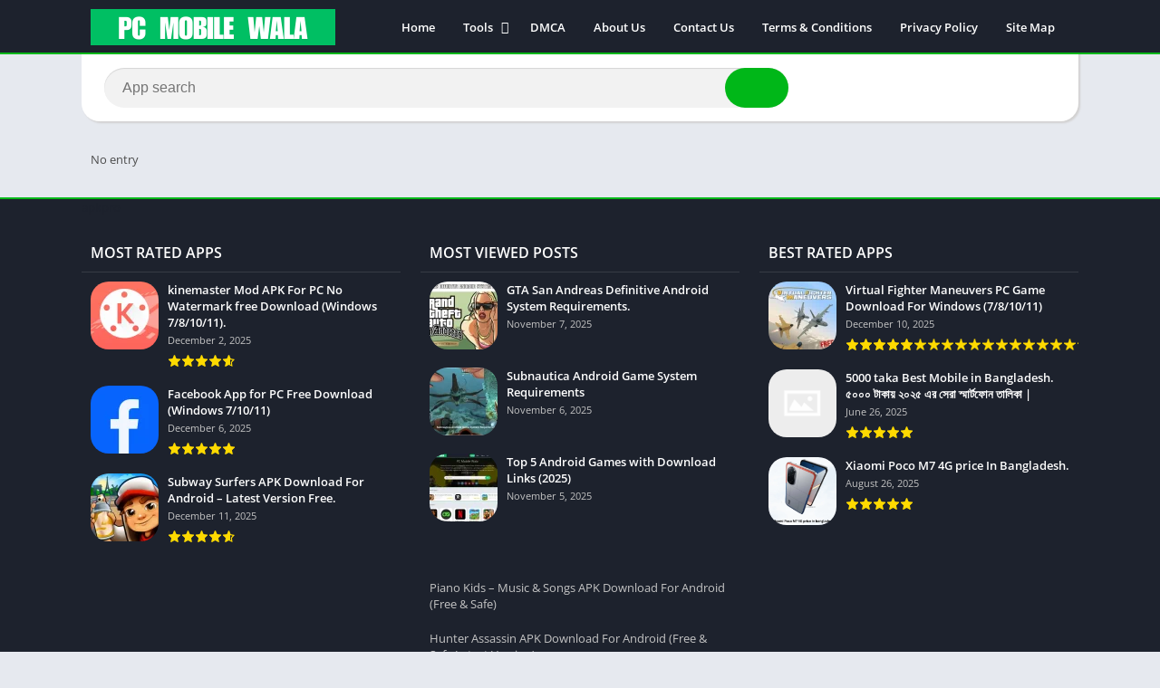

--- FILE ---
content_type: text/html; charset=utf-8
request_url: https://www.google.com/recaptcha/api2/aframe
body_size: 265
content:
<!DOCTYPE HTML><html><head><meta http-equiv="content-type" content="text/html; charset=UTF-8"></head><body><script nonce="9U-iZAdrnycyphE9SQYjnA">/** Anti-fraud and anti-abuse applications only. See google.com/recaptcha */ try{var clients={'sodar':'https://pagead2.googlesyndication.com/pagead/sodar?'};window.addEventListener("message",function(a){try{if(a.source===window.parent){var b=JSON.parse(a.data);var c=clients[b['id']];if(c){var d=document.createElement('img');d.src=c+b['params']+'&rc='+(localStorage.getItem("rc::a")?sessionStorage.getItem("rc::b"):"");window.document.body.appendChild(d);sessionStorage.setItem("rc::e",parseInt(sessionStorage.getItem("rc::e")||0)+1);localStorage.setItem("rc::h",'1769749669970');}}}catch(b){}});window.parent.postMessage("_grecaptcha_ready", "*");}catch(b){}</script></body></html>